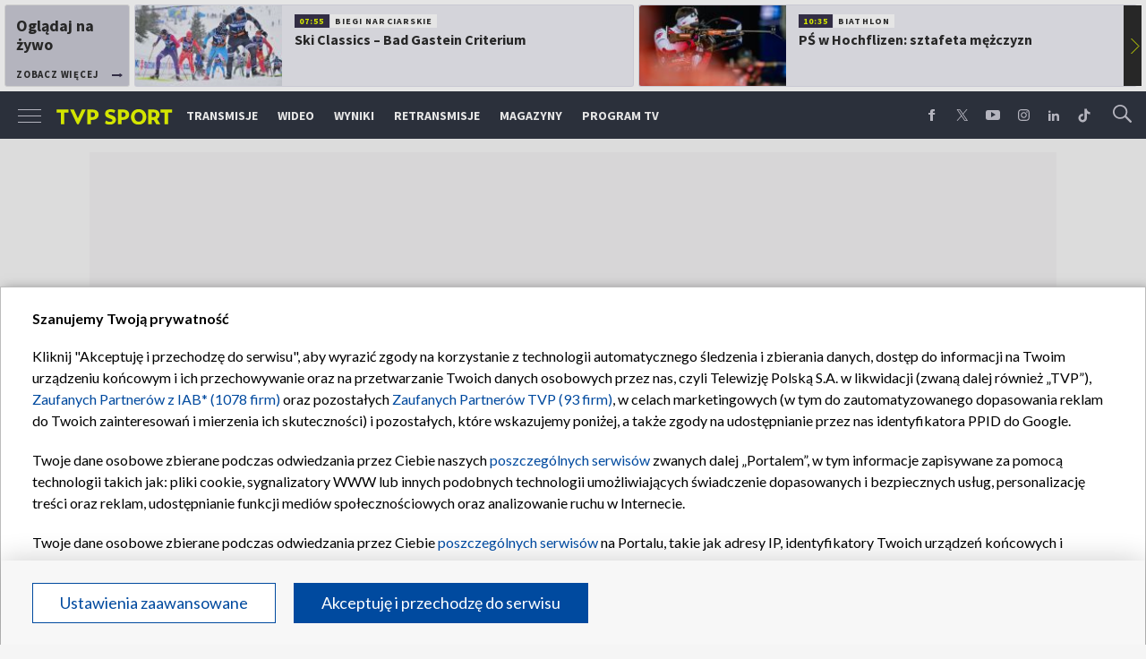

--- FILE ---
content_type: text/html; charset=UTF-8
request_url: https://sport.tvp.pl/65107635/xtb-ksw-77-kiedy-mariusz-pudzianowski-zakonczy-kariere
body_size: 31249
content:

<!DOCTYPE html>
<html lang="pl">
    
    <head>
    <meta charset="utf-8">

<!-- CMP TCF 2.2 OVERLAY -->
        <script
            async
            type="text/javascript"
            applicationid="44"
            lang=""
            src="/files/portale-v4/polityka-prywatnosci/cmp/tcf22/tvp-tcfapi.js?v=05122023"
        ></script>

        <link
            href="/files/portale-v4/polityka-prywatnosci/cmp/tcf22/tvp-tcfapi.css?v=05122023"
            rel="preload"
            as="style"
            onload="this.rel='stylesheet'"
        >
    

    <meta name="robots" content="max-image-preview:large">

<meta name="apple-itunes-app" content="app-id=1194599739">
<meta name="google-play-app" content="app-id=pl.tvp.tvp_sport">
<meta name="viewport" content="width=device-width, initial-scale=1.0">
<meta name="author" content="Telewizja Polska S.A">
<meta property="fb:app_id" content="153877184736044"/>
<meta property="og:site_name" content="sport.tvp.pl">
<meta name="twitter:site" content="@sport_tvppl"/>
<meta name="twitter:creator" content="@sport_tvppl"/>
<link rel="icon" href="//s.tvp.pl/files/sport.tvp.pl/favicon.ico" type="image/x-icon"/>
<link rel="apple-touch-icon" href="//s.tvp.pl/files/sport.tvp.pl/gfx/app-logo.png?v=2">
<link rel="shortcut icon" href="//s.tvp.pl/files/sport.tvp.pl/favicon.ico" type="image/x-icon"/>
<meta name="google-site-verification" content="dOlUy55nRsDzEezg5WWlbcoHXczuq6Xd8qmVbQ-F0ZE" />
<meta name="google-site-verification" content="eiN8V2SRcZGW8j52IKJR79rZaVitwEI0R_2uHWZbzPM" />
<meta name="google-site-verification" content="frXMn7zUdMBMJH8Jx-HaL5b7JsfMTcqJS6M2lguxFfM" />
<meta name="google-site-verification" content="l9aoWazMHGFBsLNjEuzMrRkUHxmZpY-czUquNBww_SY" />
<meta name="facebook-domain-verification" content="hagowykppdti60a79fa6zut9jh3qeo" />

    
        <title>XTB KSW 77. Kiedy Mariusz Pudzianowski zakończy karierę? | TVP SPORT</title>
        <meta name="description" content="Już w sobotę odbędzie się gala XTB KSW 77. W walce wieczoru Mariusz Pudzianowski zmierzy się z Mamedem Chalidowem. Zawodnik z Białej Rawskiej ma już 45-lat i powoli zbliża się do końca sportowej kariery. W filmie dokumentalnym, kt&oacute;ry został opublikowany na platformie Viaplay, &quot;Pudzian&quot; zdradził, kiedy odwiesi rękawice na kołek."/>
        <meta name="keywords" content="sport.tvp.pl, XTB KSW 77, MMA, Mariusz Pudzianowski, Mamed Chalidow"/>
        <meta property="og:title" content="&quot;Pudzian&quot; zdradził, kiedy zakończy karierę. &quot;Jeszcze tyle się pobawię&quot;"/>
        <meta property="og:description" content="Oficjalna strona TVP Sport. Lider oglądalności wśród kanałów sportowych w Polsce. Transmisje online, program TV, wideo, wyniki, relacje z najważniejszych sportowych wydarzeń."/>
        <meta name="twitter:title" content="&quot;Pudzian&quot; zdradził, kiedy zakończy karierę. &quot;Jeszcze tyle się pobawię&quot;"/>
        <meta name="twitter:description" content="Oficjalna strona TVP Sport. Lider oglądalności wśród kanałów sportowych w Polsce. Transmisje online, program TV, wideo, wyniki, relacje z najważniejszych sportowych wydarzeń."/>
    

<meta property="og:type" content="website"/>

        <meta property="og:image" content="https://s3.tvp.pl/images2/3/2/0/uid_320322a746f8ec203fd6cb056a5e64ec1671097587260_width_1280_play_0_pos_0_gs_0_height_720_mariusz-pudzianowski-fot-400mmyoutube-viaplay.jpg"/>
        <meta name="twitter:image" content="https://s3.tvp.pl/images2/3/2/0/uid_320322a746f8ec203fd6cb056a5e64ec1671097587260_width_1280_play_0_pos_0_gs_0_height_720_mariusz-pudzianowski-fot-400mmyoutube-viaplay.jpg"/>
    
<meta property="og:url" content="https://sport.tvp.pl/65107635/xtb-ksw-77-kiedy-mariusz-pudzianowski-zakonczy-kariere"/>
<meta name="twitter:url" content="https://sport.tvp.pl/65107635/xtb-ksw-77-kiedy-mariusz-pudzianowski-zakonczy-kariere"/>

        <meta property="article:published_time" content="2022-12-15T10:22:00+01:00" />
    <meta property="article:modified_time" content="2023-03-21T09:57:53+01:00" />
    <meta property="og:published_at" content="2022-12-15T10:22:00+01:00" />
    <meta property="og:modified_at" content="2023-03-21T09:57:53+01:00" />


    <meta property="product:retailer_part_no" content="65107635">
        <meta property="product:main_category" content="Sporty walki"/>
    <meta property="product:sub_category" content="MMA"/>


<meta name="twitter:card" content="summary_large_image"/>

                <link rel="canonical" href="https://sport.tvp.pl/65107635/xtb-ksw-77-kiedy-mariusz-pudzianowski-zakonczy-kariere" />
    
    <link rel="amphtml" href="https://sport.tvp.pl/65107635/xtb-ksw-77-kiedy-mariusz-pudzianowski-zakonczy-kariere/amp">

<link
    href="https://fonts.googleapis.com/css?family=Source+Sans+Pro:200,300,400,600,700,900&amp;subset=latin-ext"
    rel="preload"
    as="style"
    onload="this.rel='stylesheet'"
>
<link
    href="https://fonts.googleapis.com/css?family=Lato:300,400,700,900&amp;subset=latin-ext"
    rel="preload"
    as="style"
    onload="this.rel='stylesheet'"
>

<link
    href="//style.tvp.pl/files/portale-v4/sport-tvp-pl/app.css?ver=1765449312"
    rel="preload"
    as="style"
    onload="this.rel='stylesheet'"
>








<link
    href="https://unpkg.com/vue-multiselect@2.1.0/dist/vue-multiselect.min.css"
    rel="preload"
    as="style"
    onload="this.rel='stylesheet'"
>


    <script type="text/javascript">
        window.__ad_config_display = {"desktop":{"master":{"id":"GyilCGcCTcWpBgU_bR3XAXRTcleCwH3pabyNFRRD1Yb.f7","sizes":[]},"wallpaper":{"id":"adoceantvppbkqpkdgrz","source":"ad_ocean","sizes":[[1,1]]},"top":{"id":"\/119362745\/DISPLAY\/DISPLAY_TVP_SPORT\/DISPLAY_TVP_SPORT_POZOSTALE\/DISPLAY_TVP_SPORT_POZOSTALE_top","source":"gam","sizes":[[1080,300],[970,250],[750,100],[750,200],[750,300],[950,250],[930,180],[970,200],[970,300],[750,250]]},"slider1":{"id":"\/119362745\/DISPLAY\/DISPLAY_TVP_SPORT\/DISPLAY_TVP_SPORT_POZOSTALE\/DISPLAY_TVP_SPORT_POZOSTALE_slider1","source":"gam","sizes":[[970,250],[750,100],[750,200],[750,300],[950,250],[1080,300],[970,200],[970,300]]},"slider2":{"id":"\/119362745\/DISPLAY\/DISPLAY_TVP_SPORT\/DISPLAY_TVP_SPORT_POZOSTALE\/DISPLAY_TVP_SPORT_POZOSTALE_slider2","source":"gam","sizes":[[970,250],[750,100],[750,200],[750,300],[950,250],[930,180],[970,200],[970,300],[1080,300]]},"slider3":{"id":"\/119362745\/DISPLAY\/DISPLAY_TVP_SPORT\/DISPLAY_TVP_SPORT_POZOSTALE\/DISPLAY_TVP_SPORT_POZOSTALE_slider3","source":"gam","sizes":[[970,250],[750,100],[750,200],[750,300],[950,250],[930,180],[970,200],[970,300],[1080,300]]},"slider4":{"id":"\/119362745\/DISPLAY\/DISPLAY_TVP_SPORT\/DISPLAY_TVP_SPORT_POZOSTALE\/DISPLAY_TVP_SPORT_POZOSTALE_slider3","source":"gam","sizes":[[970,250],[750,200],[750,300],[950,250],[930,180],[970,200],[970,300]]},"branding":null,"brandingtop":{"id":"\/119362745\/DISPLAY\/DISPLAY_TVP_SPORT\/DISPLAY_TVP_SPORT_POZOSTALE\/DISPLAY_TVP_SPORT_POZOSTALE_branding_top","source":"gam","sizes":[[1140,821]]},"brandingbottom":null,"belkaexpand":{"id":"adoceantvpwgomdpdkaw","source":"ad_ocean","sizes":[[970,100],[970,300]]},"interstitial":{"id":"\/119362745\/DISPLAY\/DISPLAY_TVP_SPORT\/DISPLAY_TVP_SPORT_POZOSTALE\/DISPLAY_TVP_SPORT_POZOSTALE_interstitial","source":"gam","sizes":[[1,1],[300,250],[300,600],[970,200],[320,480],[336,280],[1349,607]]},"windowboard":null,"rectangle":{"id":"\/119362745\/DISPLAY\/DISPLAY_TVP_SPORT\/DISPLAY_TVP_SPORT_POZOSTALE\/DISPLAY_TVP_SPORT_POZOSTALE_rectangle","source":"gam","sizes":[[300,250]]},"halfpage":{"id":"\/119362745\/DISPLAY\/DISPLAY_TVP_SPORT\/DISPLAY_TVP_SPORT_POZOSTALE\/DISPLAY_TVP_SPORT_POZOSTALE_halfpage","source":"gam","sizes":[[300,600]]},"gigaboard":null,"stickyad":{"id":"\/119362745\/DISPLAY\/DISPLAY_TVP_SPORT\/DISPLAY_TVP_SPORT_POZOSTALE\/DISPLAY_TVP_SPORT_POZOSTALE_sticky_ad","source":"gam","sizes":[[728,90],[980,90],[990,90],[970,90]]}},"tablet":{"master":{"id":"a_hQZldF55SJNwcqLPYF6IIfc.LfTQOqdL6TQMrdJ5r.j7","sizes":[]},"wallpaper":null,"top":{"id":"\/119362745\/DISPLAY\/DISPLAY_TVP_SPORT\/DISPLAY_TVP_SPORT_POZOSTALE\/DISPLAY_TVP_SPORT_POZOSTALE_top","source":"gam","sizes":[[320,100],[300,250],[320,50],[320,200],[300,250],[300,50],[300,75],[300,100],[320,75]]},"slider1":{"id":"\/119362745\/DISPLAY\/DISPLAY_TVP_SPORT\/DISPLAY_TVP_SPORT_POZOSTALE\/DISPLAY_TVP_SPORT_POZOSTALE_slider1","source":"gam","sizes":[[320,100],[300,250],[320,50],[320,200],[300,250],[300,50],[300,75],[300,100],[320,75]]},"slider2":{"id":"\/119362745\/DISPLAY\/DISPLAY_TVP_SPORT\/DISPLAY_TVP_SPORT_POZOSTALE\/DISPLAY_TVP_SPORT_POZOSTALE_slider2","source":"gam","sizes":[[320,100],[300,250],[320,50],[320,200],[300,250],[300,50],[300,75],[300,100],[320,75]]},"slider3":{"id":"\/119362745\/DISPLAY\/DISPLAY_TVP_SPORT\/DISPLAY_TVP_SPORT_POZOSTALE\/DISPLAY_TVP_SPORT_POZOSTALE_slider3","source":"gam","sizes":[[320,100],[300,250],[320,50],[320,200],[300,250],[300,50],[300,75],[300,100],[320,75]]},"slider4":{"id":"\/119362745\/DISPLAY\/DISPLAY_TVP_SPORT\/DISPLAY_TVP_SPORT_POZOSTALE\/DISPLAY_TVP_SPORT_POZOSTALE_slider3","source":"gam","sizes":[[320,100],[300,250],[320,50],[320,200],[300,250],[300,50],[300,75],[300,100],[320,75]]},"branding":null,"brandingtop":{"id":"\/119362745\/DISPLAY\/DISPLAY_TVP_SPORT\/DISPLAY_TVP_SPORT_POZOSTALE\/DISPLAY_TVP_SPORT_POZOSTALE_branding_top","source":"gam","sizes":[[1140,821]]},"brandingbottom":null,"belkaexpand":{"id":"adoceantvpyljigvoucq","source":"ad_ocean","sizes":[[300,100],[300,600]]},"interstitial":{"id":"adoceantvpllfomiigqv","source":"ad_ocean","sizes":[[1,1],[300,250],[360,664],[360,660]]},"windowboard":null,"rectangle":null,"halfpage":{"id":"\/119362745\/DISPLAY\/DISPLAY_TVP_SPORT\/DISPLAY_TVP_SPORT_POZOSTALE\/DISPLAY_TVP_SPORT_POZOSTALE_halfpage","source":"gam","sizes":[]},"gigaboard":null,"stickyad":{"id":"\/119362745\/DISPLAY\/DISPLAY_TVP_SPORT\/DISPLAY_TVP_SPORT_POZOSTALE\/DISPLAY_TVP_SPORT_POZOSTALE_sticky_ad","source":"gam","sizes":[[320,50],[320,100]]}},"mobile":{"master":{"id":"a_hQZldF55SJNwcqLPYF6IIfc.LfTQOqdL6TQMrdJ5r.j7","sizes":[]},"wallpaper":null,"top":{"id":"\/119362745\/DISPLAY\/DISPLAY_TVP_SPORT\/DISPLAY_TVP_SPORT_POZOSTALE\/DISPLAY_TVP_SPORT_POZOSTALE_top","source":"gam","sizes":[[320,100],[300,250],[320,50],[320,200],[300,250],[300,50],[300,75],[300,100],[320,75]]},"slider1":{"id":"\/119362745\/DISPLAY\/DISPLAY_TVP_SPORT\/DISPLAY_TVP_SPORT_POZOSTALE\/DISPLAY_TVP_SPORT_POZOSTALE_slider1","source":"gam","sizes":[[320,100],[300,250],[320,50],[320,200],[300,250],[300,50],[300,75],[300,100],[320,75]]},"slider2":{"id":"\/119362745\/DISPLAY\/DISPLAY_TVP_SPORT\/DISPLAY_TVP_SPORT_POZOSTALE\/DISPLAY_TVP_SPORT_POZOSTALE_slider2","source":"gam","sizes":[[320,100],[300,250],[320,50],[320,200],[300,250],[300,50],[300,75],[300,100],[320,75]]},"slider3":{"id":"\/119362745\/DISPLAY\/DISPLAY_TVP_SPORT\/DISPLAY_TVP_SPORT_POZOSTALE\/DISPLAY_TVP_SPORT_POZOSTALE_slider3","source":"gam","sizes":[[320,100],[300,250],[320,50],[320,200],[300,250],[300,50],[300,75],[300,100],[320,75]]},"slider4":{"id":"\/119362745\/DISPLAY\/DISPLAY_TVP_SPORT\/DISPLAY_TVP_SPORT_POZOSTALE\/DISPLAY_TVP_SPORT_POZOSTALE_slider3","source":"gam","sizes":[[320,100],[300,250],[320,50],[320,200],[300,250],[300,50],[300,75],[300,100],[320,75]]},"branding":null,"brandingtop":{"id":"\/119362745\/DISPLAY\/DISPLAY_TVP_SPORT\/DISPLAY_TVP_SPORT_POZOSTALE\/DISPLAY_TVP_SPORT_POZOSTALE_branding_top","source":"gam","sizes":[[1140,821]]},"brandingbottom":null,"belkaexpand":{"id":"adoceantvpyljigvoucq","source":"ad_ocean","sizes":[[300,100],[300,600]]},"interstitial":{"id":"adoceantvpllfomiigqv","source":"ad_ocean","sizes":[[1,1],[300,250],[360,664],[360,660]]},"windowboard":null,"rectangle":null,"halfpage":{"id":"\/119362745\/DISPLAY\/DISPLAY_TVP_SPORT\/DISPLAY_TVP_SPORT_POZOSTALE\/DISPLAY_TVP_SPORT_POZOSTALE_halfpage","source":"gam","sizes":[]},"gigaboard":null,"stickyad":{"id":"\/119362745\/DISPLAY\/DISPLAY_TVP_SPORT\/DISPLAY_TVP_SPORT_POZOSTALE\/DISPLAY_TVP_SPORT_POZOSTALE_sticky_ad","source":"gam","sizes":[[320,50],[320,100]]}},"webview":{"master":{"id":"GyilCGcCTcWpBgU_bR3XAXRTcleCwH3pabyNFRRD1Yb.f7","sizes":[]},"wallpaper":{"id":"adoceantvppbkqpkdgrz","source":"ad_ocean","sizes":[[1,1]]},"top":{"id":"\/119362745\/DISPLAY\/DISPLAY_TVP_SPORT\/DISPLAY_TVP_SPORT_POZOSTALE\/DISPLAY_TVP_SPORT_POZOSTALE_top","source":"gam","sizes":[[1080,300],[970,250],[750,100],[750,200],[750,300],[950,250],[930,180],[970,200],[970,300],[750,250]]},"slider1":{"id":"\/119362745\/DISPLAY\/DISPLAY_TVP_SPORT\/DISPLAY_TVP_SPORT_POZOSTALE\/DISPLAY_TVP_SPORT_POZOSTALE_slider1","source":"gam","sizes":[[970,250],[750,100],[750,200],[750,300],[950,250],[1080,300],[970,200],[970,300]]},"slider2":{"id":"\/119362745\/DISPLAY\/DISPLAY_TVP_SPORT\/DISPLAY_TVP_SPORT_POZOSTALE\/DISPLAY_TVP_SPORT_POZOSTALE_slider2","source":"gam","sizes":[[970,250],[750,100],[750,200],[750,300],[950,250],[930,180],[970,200],[970,300],[1080,300]]},"slider3":{"id":"\/119362745\/DISPLAY\/DISPLAY_TVP_SPORT\/DISPLAY_TVP_SPORT_POZOSTALE\/DISPLAY_TVP_SPORT_POZOSTALE_slider3","source":"gam","sizes":[[970,250],[750,100],[750,200],[750,300],[950,250],[930,180],[970,200],[970,300],[1080,300]]},"slider4":{"id":"\/119362745\/DISPLAY\/DISPLAY_TVP_SPORT\/DISPLAY_TVP_SPORT_POZOSTALE\/DISPLAY_TVP_SPORT_POZOSTALE_slider3","source":"gam","sizes":[[970,250],[750,200],[750,300],[950,250],[930,180],[970,200],[970,300]]},"branding":null,"brandingtop":{"id":"\/119362745\/DISPLAY\/DISPLAY_TVP_SPORT\/DISPLAY_TVP_SPORT_POZOSTALE\/DISPLAY_TVP_SPORT_POZOSTALE_branding_top","source":"gam","sizes":[[1140,821]]},"brandingbottom":null,"belkaexpand":{"id":"adoceantvpwgomdpdkaw","source":"ad_ocean","sizes":[[970,100],[970,300]]},"interstitial":{"id":"\/119362745\/DISPLAY\/DISPLAY_TVP_SPORT\/DISPLAY_TVP_SPORT_POZOSTALE\/DISPLAY_TVP_SPORT_POZOSTALE_interstitial","source":"gam","sizes":[[1,1],[300,250],[300,600],[970,200],[320,480],[336,280],[1349,607]]},"windowboard":null,"rectangle":{"id":"\/119362745\/DISPLAY\/DISPLAY_TVP_SPORT\/DISPLAY_TVP_SPORT_POZOSTALE\/DISPLAY_TVP_SPORT_POZOSTALE_rectangle","source":"gam","sizes":[[300,250]]},"halfpage":{"id":"\/119362745\/DISPLAY\/DISPLAY_TVP_SPORT\/DISPLAY_TVP_SPORT_POZOSTALE\/DISPLAY_TVP_SPORT_POZOSTALE_halfpage","source":"gam","sizes":[[300,600]]},"gigaboard":null,"stickyad":{"id":"\/119362745\/DISPLAY\/DISPLAY_TVP_SPORT\/DISPLAY_TVP_SPORT_POZOSTALE\/DISPLAY_TVP_SPORT_POZOSTALE_sticky_ad","source":"gam","sizes":[[728,90],[980,90],[990,90],[970,90]]}}};
    </script>




    
        
        <script>
            window.__metaData = {
                "title": "XTB KSW 77. Kiedy Mariusz Pudzianowski zako\u0144czy karier\u0119? | TVP SPORT",
                "description": "Ju\u017c w sobot\u0119 odb\u0119dzie si\u0119 gala XTB KSW 77. W walce wieczoru Mariusz Pudzianowski zmierzy si\u0119 z Mamedem Chalidowem. Zawodnik z Bia\u0142ej Rawskiej ma ju\u017c 45-lat i powoli zbli\u017ca si\u0119 do ko\u0144ca sportowej kariery. W filmie dokumentalnym, kt&oacute;ry zosta\u0142 opublikowany na platformie Viaplay, &quot;Pudzian&quot; zdradzi\u0142, kiedy odwiesi r\u0119kawice na ko\u0142ek.",
                "keywords" : "sport.tvp.pl, XTB KSW 77, MMA, Mariusz Pudzianowski, Mamed Chalidow"            };
        </script>
    
    

<script>
    window.__staticPrefixStyle = "//style.tvp.pl/files/portale-v4/sport-tvp-pl";
</script>

<script src="https://imasdk.googleapis.com/js/sdkloader/gpt_proxy.js"></script>
<script async src="https://securepubads.g.doubleclick.net/tag/js/gpt.js"></script>
<script type="text/javascript">
    window.googletag = window.googletag || { cmd: [] };
</script>

<script async src="https://fundingchoicesmessages.google.com/i/pub-3844631381653775?ers=1" nonce="kjc2Dpp6dge3pJlhzVW3ow"></script>
<script nonce="kjc2Dpp6dge3pJlhzVW3ow">
    (function() {function signalGooglefcPresent() {if (!window.frames['googlefcPresent']) {if (document.body) {const iframe = document.createElement('iframe'); iframe.style = 'width: 0; height: 0; border: none; z-index: -1000; left: -1000px; top: -1000px;'; iframe.style.display = 'none'; iframe.name = 'googlefcPresent'; document.body.appendChild(iframe);}
    else {setTimeout(signalGooglefcPresent, 0);}}}signalGooglefcPresent();})();
</script>

<link rel="manifest" href="/templates/xhtml/sport-2.tvp.pl/static/manifest/manifest.json">
<script async id="ebx" src="//applets.ebxcdn.com/ebx.js"></script>

<script>
    function onSyneriseLoad() {
        SR.init({
            "trackerKey": "979c53a3-e375-4603-8f5a-682509f1d38c"
        });
    }

    (function(s,y,n,e,r,i,se){s['SyneriseObjectNamespace']=r;s[r]=s[r]||[],
     s[r]._t=1*new Date(),s[r]._i=0,s[r]._l=i;var z=y.createElement(n),
     se=y.getElementsByTagName(n)[0];z.async=1;z.src=e;se.parentNode.insertBefore(z,se);
     z.onload=z.onreadystatechange=function(){var rdy=z.readyState;
     if(!rdy||/complete|loaded/.test(z.readyState)){s[i]();z.onload = null;
     z.onreadystatechange=null;}};})(window,document,'script',
     '//web.geb.snrbox.com/synerise-javascript-sdk.min.js','SR', 'onSyneriseLoad');
</script>

    <!-- Google Tag Manager -->
    <script>(function(w,d,s,l,i){w[l]=w[l]||[];w[l].push({'gtm.start':
    new Date().getTime(),event:'gtm.js'});var f=d.getElementsByTagName(s)[0],
    j=d.createElement(s),dl=l!='dataLayer'?'&l='+l:'';j.async=true;j.src=
    '//www.googletagmanager.com/gtm.js?id='+i+dl;f.parentNode.insertBefore(j,f);
    })(window,document,'script','dataLayer','GTM-N34CWZ6');</script>
    <!-- End Google Tag Manager -->  

    <script type="application/ld+json">
    {
        "@context": "http://schema.org",
        "@type": "NewsArticle",
        "url": "https://sport.tvp.pl/65107635/xtb-ksw-77-kiedy-mariusz-pudzianowski-zakonczy-kariere",
        "publisher": {
    "@type": "Organization",
    "name": "TVP Sport",
    "logo": {
        "@type": "ImageObject",
        "url": "https://s.tvp.pl/files/portale-v4/sport-tvp-pl/images/tvpsport_logo.png",
        "width": "300",
        "height": "300"
    }
},
        "headline": "XTB KSW 77. \"Pudzian\" zdradzi\u0142, kiedy zako\u0144czy karier\u0119. \"Jeszcze tyle si\u0119 pobawi\u0119\"",
        "mainEntityOfPage": {
            "@type": "WebPage",
            "@id": "https://sport.tvp.pl/65107635/xtb-ksw-77-kiedy-mariusz-pudzianowski-zakonczy-kariere" 
          },
          
                    "articleBody": "<p>Ju\u017c w sobot\u0119 odb\u0119dzie si\u0119 gala XTB KSW 77. W walce wieczoru Mariusz Pudzianowski zmierzy si\u0119 z Mamedem Chalidowem. Zawodnik z Bia\u0142ej Rawskiej ma ju\u017c 45-lat i powoli zbli\u017ca si\u0119 do ko\u0144ca sportowej kariery. W filmie dokumentalnym, kt\u00f3ry zosta\u0142 opublikowany na platformie Viaplay, \"Pudzian\" zdradzi\u0142, kiedy odwiesi r\u0119kawice na ko\u0142ek.<\/p>",
                
                    "image": ["https://s3.tvp.pl/images2/3/2/0/uid_320322a746f8ec203fd6cb056a5e64ec1671097587260_width_1280_play_0_pos_0_gs_0_height_720_mariusz-pudzianowski-fot-400mmyoutube-viaplay.jpg"],
                
       "author":                     
                {
    "@type": "Person",
    "name": "Maciej \u0141awrynowicz"}            
                
,
        "datePublished": "2022-12-15T10:22:00+01:00",
        "dateModified": "2023-03-21T09:57:53+01:00"    }
</script>
    
    <script type="application/ld+json">
    {
        "@context": "http://schema.org",
        "@type": "BreadcrumbList", 
        "itemListElement": 
[
            {
            "@type": "ListItem",
            "position": 1,
            "item": {
                "@id": "https://sport.tvp.pl/",
                "name": "Sport"            }
        }
        ,            {
            "@type": "ListItem",
            "position": 2,
            "item": {
                "@id": "https://sport.tvp.pl/41691990/sporty-walki",
                "name": "Sporty walki"            }
        }
        ,            {
            "@type": "ListItem",
            "position": 3,
            "item": {
                "@id": "https://sport.tvp.pl/60156264/mma",
                "name": "MMA"            }
        }
        ,            {
            "@type": "ListItem",
            "position": 4,
            "item": {
                "@id": "https://sport.tvp.pl/65107635/xtb-ksw-77-kiedy-mariusz-pudzianowski-zakonczy-kariere",
                "name": "XTB KSW 77. \"Pudzian\" zdradzi\u0142, kiedy zako\u0144czy karier\u0119. \"Jeszcze tyle si\u0119 pobawi\u0119\""            }
        }
            ]    }
</script></head>

<body>
        <!-- Google Tag Manager (noscript) -->
    <noscript><iframe src="https://www.googletagmanager.com/ns.html?id=GTM-N34CWZ6"
    height="0" width="0" style="display:none;visibility:hidden"></iframe></noscript>
    <!-- End Google Tag Manager (noscript) -->

    <div id="belkaexpand" class="belkaexpand slot-expandable-top header-publicity"></div>
   <!-- <div class="mobile-board-top"></div> -->

    <section id="navbar" class="navbar-news">
        <nav-top-slider></nav-top-slider>
        <navigation></navigation>
    </section>

    <section id="wallpaper" class="wallpaper screening screening-sg screening-top screening-beam-sg"></section>

    <div class="top_wrapper top_wrapper--desktop ad_slot"><div id="top" class="top ad_wrapper"></div></div>

    <section id="screening__wrap" class="screening__wrapper">

        <section id="app">
            <news-main></news-main>
        </section>

        <section id="footer">
            <footer-main></footer-main>
        </section>

    </section>

<script>
                window.__brandingType = null;
        
    </script>

<script>
    window.__specialEvent = "";
</script>

<script>
    window.__newsData = {
    "id" : 65107635,
    "title" : "XTB KSW 77. \"Pudzian\" zdradzi\u0142, kiedy zako\u0144czy karier\u0119. \"Jeszcze tyle si\u0119 pobawi\u0119\"",
    "lead" : null,
    "branding_type": null,

        
    "publication_start" : 1671093600000,
    "publication_start_tz" : "2022-12-15T09:40:00+01:00",
    "release_date" : 1671096120000,
    "release_date_tz" : "2022-12-15T10:22:00+01:00",
    "timelinedate" : null,
    "modify_date" : 1679389073000,
    "modify_date_tz" : "2023-03-21T09:57:53+01:00",

    "playable" : false,
    "vortal_id" : 432775,

    "text_paragraph_head" : "<p>Ju\u017c w sobot\u0119 odb\u0119dzie si\u0119 gala XTB KSW 77. W walce wieczoru Mariusz Pudzianowski zmierzy si\u0119 z Mamedem Chalidowem. Zawodnik z Bia\u0142ej Rawskiej ma ju\u017c 45-lat i powoli zbli\u017ca si\u0119 do ko\u0144ca sportowej kariery. W filmie dokumentalnym, kt\u00f3ry zosta\u0142 opublikowany na platformie Viaplay, \"Pudzian\" zdradzi\u0142, kiedy odwiesi r\u0119kawice na ko\u0142ek.<\/p>",
    "text_paragraph_lead" : null,
    "text_paragraph_subtitle" : null,
    "signature" : "Maciej \u0141awrynowicz",

    "breadcrumbs" :     
        [
                                            {
                    "title":"Sporty walki",
                    "url":"\/41691990\/sporty-walki"                }
                ,                                            {
                    "title":"MMA",
                    "url":"\/60156264\/mma"                }
                                    ]
    
    ,

    "point_of_origin" : "TVPSPORT.PL",
    "gemius_megapanel" : "B8OVTaM2yaQ3dNH2sySrDcQ531Lyv6O3fcg5CYNVxnH.U7",
    "gemius_traffic" : "1v2aqCuD40Z7JLZ7QQBf9tUo.s014wcBXGDm58f03xX.n7",

        "image":     
        [
                                            {"title":"Mariusz Pudzianowski (fot. 400mm\/YouTube Viaplay)","alt":"Mariusz Pudzianowski (fot. 400mm\/YouTube Viaplay)","publication_start":1671096060000,"file_name":"320322a746f8ec203fd6cb056a5e64ec1671097587260.jpg","url":"https:\/\/s3.tvp.pl\/images2\/3\/2\/0\/uid_320322a746f8ec203fd6cb056a5e64ec1671097587260_width_{width}_play_0_pos_0_gs_0_height_{height}_mariusz-pudzianowski-fot-400mmyoutube-viaplay.jpg","point_of_origin":null,"text_paragraph_sign":null,"width":1600,"height":901}
                                    ]
    
    ,

                                "video": {

"items": null
},
        
    
    "image_gallery": null
,

    "tags":     
        [
                            {
                    "title": "XTB KSW 77",
                    "url": "\/tag?tag=xtb+ksw+77"                }
                ,                            {
                    "title": "MMA",
                    "url": "\/tag?tag=mma"                }
                ,                            {
                    "title": "Mariusz Pudzianowski",
                    "url": "\/tag?tag=mariusz+pudzianowski"                }
                ,                            {
                    "title": "Mamed Chalidow",
                    "url": "\/tag?tag=mamed+chalidow"                }
                                    ]
    
    ,
    
    "text_paragraph_standard" : 

    
        [
                    {
            "_id": 65108076,
            "supertitle": null,
            "text": "<b><a href=\"https:\/\/sport.tvp.pl\/65045374\/xtb-ksw-77-pudzianowski-vs-chalidow-co-powiedzial-przed-gala-daniel-rutkowski\" rel=\"noopener noreferrer\" target=\"_blank\"><strong>Daniel Rutkowski przed XTB KSW 77: Popek niczego sob\u0105 nie reprezentuje<\/strong><\/a>",
                        "text_paragraph_subtitle": null,

                        "image": null
,

                        "citation": 

        null
    
,

            "image_gallery": null
,

                        "image_gallery_links": null
,

                        "video": {
                                    
                        
"items": 
null
,
                    
                                },
            "video_links": {
    "items": 
        null
        }
,

                        "news_links": null
,

            "survey": null
,
            "poll": null
            }

            ,                    {
            "_id": 65107908,
            "supertitle": null,
            "text": "<p>\u2013 <em>Nie zastanawiam si\u0119, co b\u0119dzie, gdy sko\u0144cz\u0119 z zawodowym sportem. Mam takie za\u0142o\u017cenie, \u017ce pobawi\u0119 si\u0119 jeszcze rok, ewentualnie p\u00f3\u0142tora roku i zostawiam to wszystko. Niech m\u0142odsi si\u0119 bawi\u0105. Ja co chcia\u0142em, to osi\u0105gn\u0105\u0142em <\/em>\u2013 stwierdzi\u0142 zawodnik z Bia\u0142ej Rawskiej, b\u0119d\u0105cy legend\u0105 polskiego sportu. Najpierw jako strongman, a od ponad dekady jako przedstawiciel sport\u00f3w walki.<\/p><p>Ostatnie dni pe\u0142ne s\u0105 aktywno\u015bci medialnych \"Pudziana\". W \u015brod\u0119 w Warszawie odby\u0142a si\u0119 konferencja prasowa poprzedzaj\u0105ca sobotnia gal\u0119. Obok bohater\u00f3w walki wieczoru swoj\u0105 obecno\u015bci\u0105 zaszczyci\u0142 mi\u0119dzy innymi <strong>Daniel Rutkowski<\/strong>, kt\u00f3ry zmierzy si\u0119 z <strong>Lomem-Alim Eskijewem<\/strong> oraz <strong>Patryk Kaczmarczyk, <\/strong>kt\u00f3ry stanie naprzeciw Pascala Hintzena.<\/p><p>Dzie\u0144 wcze\u015bniej opublikowano oficjalny trailer promuj\u0105cy starcie Pudzianowskiego z Chalidowem. \u2013 <em>Kiedy ta klatka si\u0119 zamknie wchodzimy jak na aren\u0119 rzymsk\u0105 i kto\u015b mo\u017ce stamt\u0105d nie wyj\u015b\u0107<\/em> \u2013 tak brzmi has\u0142o, kt\u00f3re wyg\u0142osi\u0142 w filmie promocyjnym \"Pudzian\". W\u0142a\u015bnie tego dotyczy\u0142o jedno z pierwszych pyta\u0144. Jego autor zapyta\u0142 Chalidowa, jak odniesie si\u0119 do s\u0142\u00f3w swojego oponenta, kt\u00f3ry \u2013 wed\u0142ug interpretacji dziennikarza \u2013 stwierdzi\u0142, \u017ce Czeczen mo\u017ce nie wr\u00f3ci\u0107 ju\u017c po walce do \u017cony i dzieci.<\/p><p>\u2013<em> Znowu wyrwane z kontekstu i kto\u015b powinien dosta\u0107 li\u015bcia<\/em> \u2013 wypali\u0142 by\u0142y strongman. \u2013 <em>To by\u0142o wyrwane z kontekstu i teraz ju\u017c wiem, o co chodzi. Jeste\u015bmy \u015bwiadomymi zawodnikami i wiemy, \u017ce mo\u017cemy nie wyj\u015b\u0107 o w\u0142asnych si\u0142ach. Mog\u0105 nas wynie\u015b\u0107 na noszach. Ka\u017cdy \u015bwiadomy zawodnik wie, \u017ce chwila nieuwagi i mog\u0105 nas wynie\u015b\u0107. Mnie i ka\u017cdego innego zawodnika. O to chodzi. Tam zosta\u0142o to uj\u0119te tak, jakby\u015bmy mieli si\u0119 pozabija\u0107 <\/em>\u2013 wyja\u015bni\u0142.<\/p><p>Na platformie Viaplay opublikowano drugi odcinek serialu dokumentalnego pt. \"Tytani KSW\". Tym razem ukazano codzienne \u017cycie Pudzianowskiego, kt\u00f3ry opr\u00f3cz kariery sportowej jest skutecznym przedsi\u0119biorc\u0105. \"Pudzian\" zdradzi\u0142, kiedy odwiesi r\u0119kawice na ko\u0142ek i definitywnie zako\u0144czy swoj\u0105 przygod\u0119 z zawodowym sportem.<\/p><p><br><\/p>",
                        "text_paragraph_subtitle": null,

                        "image": null
,

                        "citation": 

        null
    
,

            "image_gallery": null
,

                        "image_gallery_links": null
,

                        "video": {
                                    
                        
"items": 
null
,
                    
                                },
            "video_links": {
    "items": 
        null
        }
,

                        "news_links":     
        [
                            
    
        {
        "_id" : 65067962,
        "title" : "Mamed powalczy z \"Pudzianem\"! Kiedy gala XTB KSW 77?",
        "url" : "\/65067962\/xtb-ksw-77-chalidow-pudzianowski-karta-walk-kiedy-i-o-ktorej-gala-gdzie-godzina-data",
        "lead" : null,
        "branding_type": null,

        "image": 
                    
                                {"title":"Mariusz Pudzianowski vs Mamed Chalidow na XTB KSW 77 (fot. Getty)","alt":"Mariusz Pudzianowski kontra Mamed Chalidow na KSW 77","publication_start":1670941200000,"file_name":"851ae5c8d4104b9eba971c6d40a0c1ba.jpg","url":"https:\/\/s8.tvp.pl\/images2\/8\/5\/1\/uid_851ae5c8d4104b9eba971c6d40a0c1ba_width_{width}_play_0_pos_0_gs_0_height_{height}_mariusz-pudzianowski-vs-mamed-chalidow-na-xtb-ksw-77-fot-getty.jpg","point_of_origin":null,"text_paragraph_sign":null,"width":1600,"height":901}
            
                    ,

        "video": null,

        "breadcrumbs" :     
        [
                                            {
                    "title":"Sporty walki",
                    "url":"\/41691990\/sporty-walki"                }
                ,                                            {
                    "title":"MMA",
                    "url":"\/60156264\/mma"                }
                                    ]
    
    ,

        "playable" : false,
        "vortal_id" : 432775,
        "connected_transmissions": {
        "main": 
        null
    
    ,        "camera_180": 
        null
    
    ,        "camera_stadium": 
        null
    
    ,        "alternative_commentary": 
        null
    
    ,        "hawk_eye": 
        null
    
    ,        "camera_coach": 
        null
    
    ,        "camera_commentators": 
        null
    
    ,        "additional": 
        null
    
    }    }
    
                                        ]
    
    ,

            "survey": null
,
            "poll": null
            }

            ,                    {
            "_id": 65108125,
            "supertitle": null,
            "text": "<center><blockquote class=\"twitter-tweet\"><p lang=\"pl\" dir=\"ltr\">Mariusz Pudzianowski m\u00f3wi, kiedy zako\u0144czy karier\u0119. &quot;Takie za\u0142o\u017cenie mam. Tyle jeszcze si\u0119 pobawi\u0119&quot;<br><br>Tytani KSW - drugi odcinek wyj\u0105tkowego dokumentu ju\u017c dost\u0119pny! Poznaj sekrety Pudziana i Mameda. <a href=\"https:\/\/t.co\/6ty4bE2Co9\">https:\/\/t.co\/6ty4bE2Co9<\/a> <a href=\"https:\/\/t.co\/6VSVfUbTX9\">pic.twitter.com\/6VSVfUbTX9<\/a><\/p>&mdash; Viaplay Sport Polska (@viaplaysportpl) <a href=\"https:\/\/twitter.com\/viaplaysportpl\/status\/1603303345875288064?ref_src=twsrc%5Etfw\">December 15, 2022<\/a><\/blockquote> <script async src=\"https:\/\/platform.twitter.com\/widgets.js\" charset=\"utf-8\"><\/script>",
                        "text_paragraph_subtitle": null,

                        "image": null
,

                        "citation": 

        null
    
,

            "image_gallery": null
,

                        "image_gallery_links": null
,

                        "video": {
                                    
                        
"items": 
null
,
                    
                                },
            "video_links": {
    "items": 
        null
        }
,

                        "news_links": null
,

            "survey": null
,
            "poll": null
            }

            ,                    {
            "_id": 65108108,
            "supertitle": null,
            "text": "<h2><strong>Karta walk XTB KSW 77<\/strong><\/h2><p><strong>Walka wieczoru<\/strong><\/p><p>120,2 kg\/265 lb: Mamed Khalidov (35-8-2, 15 KO, 16 Sub) vs Mariusz Pudzianowski (17-7, 12 KO)<\/p><p><strong>Walka o pas wagi koguciej<\/strong><\/p><p>61,2 kg\/135 lb: Sebastian Przybysz (10-2, 4 KO, 3 Sub) vs Jakub Wik\u0142acz (13-3, 9 Sub)<\/p><p><strong>Walka o pas wagi p\u00f3\u0142ci\u0119\u017ckiej&nbsp;<\/strong><\/p><p>93 kg\/205 lb: Ibragim Czu\u017cygajew (16-5, 8 KO, 2 Sub) vs Ivan Erslan (12-1 1NC, 8 KO, 1 Sub)<\/p><p><strong>Karta g\u0142\u00f3wna<\/strong><\/p><p>65,8 kg\/145 lb: Daniel Rutkowski (14-3 1NC, 7 KO, 1 Sub) vs Lom-Ali Eskijew (20-5 1NC, 9 KO, 3 Sub)<\/p><p>77,1 kg\/170 lb: Andrzej Grzebyk (18-6, 11 KO, 3 Sub) vs Emil Meek (10-6 1NC, 8 KO, 1 Sub)<\/p><p>93 kg\/205 lb: Bohdan Gnidko (8-0, 5 KO, 3 Sub) vs Madalin Pirvulescu (5-0, 5 KO)<\/p><p>65,8 kg\/145 lb: Patryk Kaczmarczyk (8-2, 2 KO, 2 Sub) vs Pascal Hintzen (8-1, 6 Sub)<\/p><p>65,8 kg\/145 lb: Micha\u0142 Domin (4-3, 2 KO, 1 Sub) vs Patryk Likus (2-1, 1 KO)<\/p><p>70,3 kg\/155 lb: Yann Liasse (8-1 1NC, 1 KO, 5 Sub) vs Adrian Gralak (5-0 1NC, 2 KO, 1 Sub)<\/p><p>61,2 kg\/135 kg: Shamad Erzanukaev (1-0) vs Carl McNally (2-0, 2 Sub)<\/p><p>61,2 kg\/135 lb: Wiktoria Czy\u017cewska (1-0, 1 KO) vs Oleksandra Karasiewa (2-0, 2 KO)<\/p>",
                        "text_paragraph_subtitle": null,

                        "image": null
,

                        "citation": 

        null
    
,

            "image_gallery": null
,

                        "image_gallery_links": null
,

                        "video": {
                                    
                        
"items": 
null
,
                    
                                },
            "video_links": {
    "items": 
        null
        }
,

                        "news_links": null
,

            "survey": null
,
            "poll": null
            }

                            ]
    
    ,
    
        "news_links": null
,
    
    "attachements": 


null,
    "author": 
    null
    ,
    "connected_transmissions": {
        "main": 
        null
    
    ,        "camera_180": 
        null
    
    ,        "camera_stadium": 
        null
    
    ,        "alternative_commentary": 
        null
    
    ,        "hawk_eye": 
        null
    
    ,        "camera_coach": 
        null
    
    ,        "camera_commentators": 
        null
    
    ,        "additional": 
        null
    
    }};
</script>


<script>
    window.__pageSettings = {
        "portal_id": "432775",
        "type": "news",
        "id": 65107635,
        "top_broadcasts_id": 40537342,
        "mode": null    };
</script>

<script>
    window.__newsSidebarData = 


    
                    
                


[
    {
        "_id": null,
        "image": null,
        "params": {"type":"block-latest","title":"Polecane","urlShowMoreTitle":null,"urlShowMore":null,"source":"synerise-ai"},
        "items": null,
        "items_total_count": 0,
        "items_per_page": 0,
        "items_page": 0
    }
                                                    
                    
    ]            
                
;
</script>

<script>
    window.__newsBackgroundImage = 

    
    
                {"title":"img: t\u0142o trans.(deafult)","alt":"img: t\u0142o trans.(deafult)","publication_start":null,"file_name":"8a912fcfb95ce5a6765b640b7f2b24411550164026660.jpg","url":"https:\/\/s8.tvp.pl\/images2\/8\/a\/9\/uid_8a912fcfb95ce5a6765b640b7f2b24411550164026660_width_{width}_play_0_pos_0_gs_0_height_{height}_img-tlo-transdeafult.jpg","point_of_origin":null,"text_paragraph_sign":null,"width":1920,"height":200}
    
    ;</script>


<script>
    window.__transmissionData = 


{
"epg_item": 
        null
    
};</script>


            




<script>
    window.__moreData = [];
</script>

<script>
    window.__moreData[0] = {
        "title": "Zobacz te\u017c",
        "type": "list",
        "params": {"urlShowMoreTitle":null,"urlShowMore":null},
        
    
        


"items": 
    [
        
                                        
                    
{
"_id" : 90543821,
"type": "news",
"title" : "Cezary Oleksiejczuk wygra\u0142 w debiucie w UFC. Triumf okupiony urazem",
"url" : "\/90543821\/cezary-oleksiejczuk-udanie-zadebiutowal-w-ufc-cezar-almeida-wypunktowany",
"lead" : "<p>Na ostatniej gali UFC w 2025 roku Cezary Oleksiejczuk pokona\u0142 na pe\u0142nym dystansie Cezara Almeid\u0119. Dla Polaka to udany debiut w najlepszej organizacji MMA na \u015bwiecie.<\/p>",
"branding_type": null,

"image": 
    
                {"title":"Cezary Oleksiejczuk swoj\u0105 przygod\u0119 w UFC rozpocz\u0105\u0142 od zwyci\u0119stwa (fot. Getty)","alt":"Cezary Oleksiejczuk swoj\u0105 przygod\u0119 w UFC rozpocz\u0105\u0142 od zwyci\u0119stwa (fot. Getty)","publication_start":null,"file_name":"cc0e5bc8bfc64ff3928eb4c11ba520a0.jpg","url":"https:\/\/s3.tvp.pl\/images2\/c\/c\/0\/uid_cc0e5bc8bfc64ff3928eb4c11ba520a0_width_{width}_play_0_pos_0_gs_0_height_{height}_cezary-oleksiejczuk-swoja-przygode-w-ufc-rozpoczal-od-zwyciestwa-fot-getty.jpg","point_of_origin":null,"text_paragraph_sign":null,"width":1600,"height":899}
    
    ,
"image_sg": 
        null
    
,
"publication_start" : 1765694580000,
"release_date" : 1765691100000,
"release_date_tz" : "2025-12-14T06:45:00+01:00",
"timelinedate" : null,

"video": null,
"playable" : false,

"breadcrumbs" :     
        [
                                            {
                    "title":"Sporty walki",
                    "url":"\/41691990\/sporty-walki"                }
                ,                                            {
                    "title":"MMA",
                    "url":"\/60156264\/mma"                }
                                    ]
    
    ,

"author": 
null
,

"vortal_id" : 432775,
"label" : 

null
,
"epg_item": 
        null
    
,
"enet_config": 
        null
    
,
"connected_transmissions": {
        "main": 
        null
    
    ,        "camera_180": 
        null
    
    ,        "camera_stadium": 
        null
    
    ,        "alternative_commentary": 
        null
    
    ,        "hawk_eye": 
        null
    
    ,        "camera_coach": 
        null
    
    ,        "camera_commentators": 
        null
    
    ,        "additional": 
        null
    
    }}                
                            
            
            ,        
                                        
                    
{
"_id" : 90421233,
"type": "news",
"title" : "B\u0142achowicz by\u0142 w opa\u0142ach. Niecodzienna punktacja w walce",
"url" : "\/90421233\/jan-blachowicz-byl-w-opalach-niecodzienna-punktacja-w-walce-polaka",
"lead" : "<p>To w ostatnim czasie sta\u0142o si\u0119 norm\u0105 \u2013 Jan B\u0142achowicz stoczy\u0142 kolejny bardzo wyr\u00f3wnany pojedynek, po kt\u00f3rym nie m\u00f3g\u0142 cieszy\u0107 si\u0119 ze zwyci\u0119stwa. Na gali UFC 323 w Las Vegas Polak po 15 minutach zremisowa\u0142 wi\u0119kszo\u015bciow\u0105 decyzj\u0105 s\u0119dzi\u00f3w z Bogdanem Guskovem. O niecodziennej punktacji przes\u0105dzi\u0142a g\u0142\u00f3wnie druga runda, w kt\u00f3rej \"Cieszy\u0144ski Ksi\u0105\u017c\u0119\" by\u0142 w nie lada opa\u0142ach.<\/p>",
"branding_type": null,

"image": 
    
                {"title":"Jan B\u0142achowicz ma za sob\u0105 kolejn\u0105 zaci\u0119t\u0105 walk\u0119 \u2013 niestety, zn\u00f3w bez zwyci\u0119stwa (fot. Getty)","alt":"Jan B\u0142achowicz ma za sob\u0105 kolejn\u0105 zaci\u0119t\u0105 walk\u0119 \u2013 niestety, zn\u00f3w bez zwyci\u0119stwa (fot. Getty)","publication_start":null,"file_name":"3254c5eb10034889afa29e37a257b9cd.jpg","url":"https:\/\/s3.tvp.pl\/images2\/3\/2\/5\/uid_3254c5eb10034889afa29e37a257b9cd_width_{width}_play_0_pos_0_gs_0_height_{height}_jan-blachowicz-ma-za-soba-kolejna-zacieta-walke-niestety-znow-bez-zwyciestwa-fot-getty.jpg","point_of_origin":null,"text_paragraph_sign":null,"width":1600,"height":899}
    
    ,
"image_sg": 
        null
    
,
"publication_start" : 1765082880000,
"release_date" : 1765078500000,
"release_date_tz" : "2025-12-07T04:35:00+01:00",
"timelinedate" : null,

"video": null,
"playable" : false,

"breadcrumbs" :     
        [
                                            {
                    "title":"Sporty walki",
                    "url":"\/41691990\/sporty-walki"                }
                ,                                            {
                    "title":"MMA",
                    "url":"\/60156264\/mma"                }
                                    ]
    
    ,

"author": 
null
,

"vortal_id" : 432775,
"label" : 

null
,
"epg_item": 
        null
    
,
"enet_config": 
        null
    
,
"connected_transmissions": {
        "main": 
        null
    
    ,        "camera_180": 
        null
    
    ,        "camera_stadium": 
        null
    
    ,        "alternative_commentary": 
        null
    
    ,        "hawk_eye": 
        null
    
    ,        "camera_coach": 
        null
    
    ,        "camera_commentators": 
        null
    
    ,        "additional": 
        null
    
    }}                
                            
            
            ,        
                                        
                    
{
"_id" : 90417500,
"type": "news",
"title" : "Kosmiczny debiut Polaka w UFC! Kandydat do rundy roku [WIDEO]",
"url" : "\/90417500\/iwo-baraniewski-efektownie-znokautowal-ibo-aslana-w-debiucie-w-ufc-wideo",
"lead" : "<p>Iwo Baraniewski w spektakularnym stylu zadebiutowa\u0142 w UFC. Zawodnik Aligatores Fight Club po szalonych 89 sekundach znokautowa\u0142 Ibo Aslana. Starcie wprawi\u0142o w eufori\u0119 nie tylko polskich, ale r\u00f3wnie\u017c zagranicznych fan\u00f3w, ekspert\u00f3w i zawodnik\u00f3w.<\/p>",
"branding_type": null,

"image": 
    
                {"title":"Iwo Baraniewski (P) zameldowa\u0142 si\u0119 w UFC w wielkim stylu (fot. Getty)","alt":"Iwo Baraniewski (P) zameldowa\u0142 si\u0119 w UFC w wielkim stylu (fot. Getty)","publication_start":null,"file_name":"7f3386d4e05f45f0aa00ed962ff1aaba.jpg","url":"https:\/\/s7.tvp.pl\/images2\/7\/f\/3\/uid_7f3386d4e05f45f0aa00ed962ff1aaba_width_{width}_play_0_pos_0_gs_0_height_{height}_iwo-baraniewski-p-zameldowal-sie-w-ufc-w-wielkim-stylu-fot-getty.jpg","point_of_origin":null,"text_paragraph_sign":null,"width":1600,"height":899}
    
    ,
"image_sg": 
        null
    
,
"publication_start" : 1765074900000,
"release_date" : 1765065000000,
"release_date_tz" : "2025-12-07T00:50:00+01:00",
"timelinedate" : null,

"video": null,
"playable" : false,

"breadcrumbs" :     
        [
                                            {
                    "title":"Sporty walki",
                    "url":"\/41691990\/sporty-walki"                }
                ,                                            {
                    "title":"MMA",
                    "url":"\/60156264\/mma"                }
                                    ]
    
    ,

"author": 
null
,

"vortal_id" : 432775,
"label" : 

null
,
"epg_item": 
        null
    
,
"enet_config": 
        null
    
,
"connected_transmissions": {
        "main": 
        null
    
    ,        "camera_180": 
        null
    
    ,        "camera_stadium": 
        null
    
    ,        "alternative_commentary": 
        null
    
    ,        "hawk_eye": 
        null
    
    ,        "camera_coach": 
        null
    
    ,        "camera_commentators": 
        null
    
    ,        "additional": 
        null
    
    }}                
                            
            
            ,        
                                        
                    
{
"_id" : 90391682,
"type": "news",
"title" : "Kiedy gala KSW 113? Sprawd\u017a kart\u0119 walk!",
"url" : "\/90391682\/ksw-113-bartosinski-vs-tulshaev-kiedy-i-o-ktorej-godzinie-gala-kto-walczy-karta-walk",
"lead" : "<p>W grudniu odb\u0119dzie si\u0119 gala KSW 113, w trakcie kt\u00f3rej dojdzie m.in. do walki o pas wagi p\u00f3\u0142\u015bredniej czy pojedynku polskiego olimpijczyka ze znanym influencerem. Jakie pojedynki nas czekaj\u0105? Gdzie i kiedy odb\u0119dzie si\u0119 gala? Sprawd\u017a szczeg\u00f3\u0142y.<\/p>",
"branding_type": null,

"image": 
    
                {"title":"Gala KSW 113. Kiedy i gdzie? [KARTA WALK] (fot. KSW)","alt":"Gala KSW 113. Kiedy i gdzie? [KARTA WALK] (fot. KSW)","publication_start":null,"file_name":"c44324efb6b44dd0a2fe16848ad3f397.jpg","url":"https:\/\/s3.tvp.pl\/images2\/c\/4\/4\/uid_c44324efb6b44dd0a2fe16848ad3f397_width_{width}_play_0_pos_0_gs_0_height_{height}_gala-ksw-113-kiedy-i-gdzie-karta-walk-fot-ksw.jpg","point_of_origin":null,"text_paragraph_sign":null,"width":1600,"height":900}
    
    ,
"image_sg": 
        null
    
,
"publication_start" : 1764934260000,
"release_date" : 1764938400000,
"release_date_tz" : "2025-12-05T13:40:00+01:00",
"timelinedate" : null,

"video": null,
"playable" : false,

"breadcrumbs" :     
        [
                                            {
                    "title":"Sporty walki",
                    "url":"\/41691990\/sporty-walki"                }
                ,                                            {
                    "title":"MMA",
                    "url":"\/60156264\/mma"                }
                                    ]
    
    ,

"author": 
    
    
                {
            "id" : 48344788,
            "name" : "TVPSPORT.PL",
            "url" : "\/48344788\/tvpsportpl",
            "description_short" : null,
            "description" : null,
            "image":
                            
                                        {"title":"(fot. TVP Sport)","alt":"(fot. TVP Sport)","publication_start":1591109880000,"file_name":"949d4990c8c741c9c3af8873515f29e61623570600298.jpg","url":"https:\/\/s9.tvp.pl\/images2\/9\/4\/9\/uid_949d4990c8c741c9c3af8873515f29e61623570600298_width_{width}_play_0_pos_0_gs_0_height_{height}_fot-tvp-sport.jpg","point_of_origin":null,"text_paragraph_sign":null,"width":720,"height":720}
                
                ,
            "twitter": null,
            "hide_on_the_hp": true        }
    
        ,

"vortal_id" : 432775,
"label" : 

null
,
"epg_item": 
        null
    
,
"enet_config": 
        null
    
,
"connected_transmissions": {
        "main": 
        null
    
    ,        "camera_180": 
        null
    
    ,        "camera_stadium": 
        null
    
    ,        "alternative_commentary": 
        null
    
    ,        "hawk_eye": 
        null
    
    ,        "camera_coach": 
        null
    
    ,        "camera_commentators": 
        null
    
    ,        "additional": 
        null
    
    }}                
                            
            
            ,        
                                        
                    
{
"_id" : 90326875,
"type": "news",
"title" : "Polski olimpijczyk zawalczy w klatce KSW",
"url" : "\/90326875\/piotr-lisek-zawalczy-w-ksw-polski-mistrz-zmierzy-sie-z-influencerem",
"lead" : "<p><a href=\"https:\/\/sport.tvp.pl\/tag?tag=piotr+lisek\" rel=\"noopener noreferrer\" target=\"_blank\">Piotr Lisek<\/a> po ponad dwuletniej przerwie wraca do oktagonu. Polski mistrz w skoku o tyczce zawalczy w <a href=\"https:\/\/sport.tvp.pl\/tag?tag=ksw\" rel=\"noopener noreferrer\" target=\"_blank\">KSW<\/a>, a jego przeciwnikiem b\u0119dzie influencer Adam Josef, popularny \"AJ\".<\/p>",
"branding_type": null,

"image": 
    
                {"title":"Piotr Lisek (fot. Getty Images)","alt":"Piotr Lisek (fot. Getty Images)","publication_start":null,"file_name":"a6b7230a6bca4ba99a3afa9b58b4abee.jpg","url":"https:\/\/s1.tvp.pl\/images2\/a\/6\/b\/uid_a6b7230a6bca4ba99a3afa9b58b4abee_width_{width}_play_0_pos_0_gs_0_height_{height}_piotr-lisek-fot-getty-images.jpg","point_of_origin":null,"text_paragraph_sign":null,"width":1600,"height":900}
    
    ,
"image_sg": 
        null
    
,
"publication_start" : 1764658680000,
"release_date" : 1764660120000,
"release_date_tz" : "2025-12-02T08:22:00+01:00",
"timelinedate" : null,

"video": null,
"playable" : false,

"breadcrumbs" :     
        [
                                            {
                    "title":"Sporty walki",
                    "url":"\/41691990\/sporty-walki"                }
                ,                                            {
                    "title":"MMA",
                    "url":"\/60156264\/mma"                }
                                    ]
    
    ,

"author": 
null
,

"vortal_id" : 432775,
"label" : 

null
,
"epg_item": 
        null
    
,
"enet_config": 
        null
    
,
"connected_transmissions": {
        "main": 
        null
    
    ,        "camera_180": 
        null
    
    ,        "camera_stadium": 
        null
    
    ,        "alternative_commentary": 
        null
    
    ,        "hawk_eye": 
        null
    
    ,        "camera_coach": 
        null
    
    ,        "camera_commentators": 
        null
    
    ,        "additional": 
        null
    
    }}                
                            
            
                        ]

,
"items_total_count" : 5,
"items_per_page" : 5,
"items_page" : 1    
        };
</script>


<script>
    window.__moreData[1] = {
    "title": "Najnowsze",
    "type": "grid",
    


"items": 
    [
        
                                        
                    
{
"_id" : 90519979,
"type": "news",
"title" : "Dzisiaj zaleg\u0142e mecze PKO BP Ekstraklasy. Sprawd\u017a terminarz",
"url" : "\/90519979\/kiedy-i-o-ktorej-odbeda-sie-zalegle-mecze-pko-bp-ekstraklasy-sprawdz-terminarz-spotkan",
"lead" : "<p>Czas na cz\u0119\u015bciowe odrobienie zaleg\u0142o\u015bci w <a href=\"https:\/\/sport.tvp.pl\/pilka-nozna\/ekstraklasa\" rel=\"noopener noreferrer\" target=\"_blank\">PKO BP Ekstraklasie<\/a>. W ten weekend zostan\u0105 rozegrane trzy spotkania, kt\u00f3re nie odby\u0142y si\u0119 w pierwotnym terminie. Kiedy i o kt\u00f3rej pi\u0142karze po raz ostatni w tym roku wybiegn\u0105 na ligowe boiska? Sprawd\u017a szczeg\u00f3\u0142y.<\/p>",
"branding_type": null,

"image": 
    
                {"title":"Kiedy zaleg\u0142e mecze PKO BP Ekstraklasy? Sprawd\u017a terminarz (fot. PAP\/Art Service)","alt":"Kiedy zaleg\u0142e mecze PKO BP Ekstraklasy? Sprawd\u017a terminarz (fot. Getty)","publication_start":null,"file_name":"1917e6c7805442b2b8604633ace3dbee.jpg","url":"https:\/\/s1.tvp.pl\/images2\/1\/9\/1\/uid_1917e6c7805442b2b8604633ace3dbee_width_{width}_play_0_pos_0_gs_0_height_{height}_kiedy-zalegle-mecze-pko-bp-ekstraklasy-sprawdz-terminarz-fot-papart-service.jpg","point_of_origin":null,"text_paragraph_sign":null,"width":1600,"height":900}
    
    ,
"image_sg": 
        null
    
,
"publication_start" : 1765706400000,
"release_date" : 1765706400000,
"release_date_tz" : "2025-12-14T11:00:00+01:00",
"timelinedate" : null,

"video": null,
"playable" : false,

"breadcrumbs" :     
        [
                                            {
                    "title":"Pi\u0142ka no\u017cna",
                    "url":"https:\/\/sport.tvp.pl\/pilka-nozna"                }
                ,                                            {
                    "title":"PKO BP Ekstraklasa",
                    "url":"https:\/\/sport.tvp.pl\/pilka-nozna\/ekstraklasa"                }
                                    ]
    
    ,

"author": 
    
    
                {
            "id" : 48344788,
            "name" : "TVPSPORT.PL",
            "url" : "\/48344788\/tvpsportpl",
            "description_short" : null,
            "description" : null,
            "image":
                            
                                        {"title":"(fot. TVP Sport)","alt":"(fot. TVP Sport)","publication_start":1591109880000,"file_name":"949d4990c8c741c9c3af8873515f29e61623570600298.jpg","url":"https:\/\/s9.tvp.pl\/images2\/9\/4\/9\/uid_949d4990c8c741c9c3af8873515f29e61623570600298_width_{width}_play_0_pos_0_gs_0_height_{height}_fot-tvp-sport.jpg","point_of_origin":null,"text_paragraph_sign":null,"width":720,"height":720}
                
                ,
            "twitter": null,
            "hide_on_the_hp": true        }
    
        ,

"vortal_id" : 432775,
"label" : 

    "new"    ,
"epg_item": 
        null
    
,
"enet_config": 
        null
    
,
"connected_transmissions": {
        "main": 
        null
    
    ,        "camera_180": 
        null
    
    ,        "camera_stadium": 
        null
    
    ,        "alternative_commentary": 
        null
    
    ,        "hawk_eye": 
        null
    
    ,        "camera_coach": 
        null
    
    ,        "camera_commentators": 
        null
    
    ,        "additional": 
        null
    
    }}                
                            
            
            ,        
                                        
                    
{
"_id" : 90545438,
"type": "video",
"title" : "Mateusz Klich: trener musi mie\u0107 pomys\u0142 na dru\u017cyn\u0119",
"title_ga360" : "Mateusz Klich: trener musi mie\u0107 pomys\u0142 na dru\u017cyn\u0119",
"url" : "\/90545438\/mateusz-klich-trener-musi-miec-pomysl-na-druzyne",
"lead" : "<p>Konflikt <a href=\"https:\/\/sport.tvp.pl\/46648335\/mohamed-salah\" rel=\"noopener noreferrer\" target=\"_blank\">Mohameda Salaha<\/a><span> z Arne Slotem by\u0142 tematem numer jeden programu \"Futbol Totalny\". Holenderskiego szkoleniowca doskonale zna <\/span><a href=\"https:\/\/sport.tvp.pl\/50520873\/mateusz-klich\" rel=\"noopener noreferrer\" target=\"_blank\"><span>Mateusz Klich<\/span><\/a><span>, pomocnik <\/span><a href=\"https:\/\/sport.tvp.pl\/46652673\/cracovia\" rel=\"noopener noreferrer\" target=\"_blank\"><span>Cracovii<\/span><\/a>. \u2013 Trener musi mie\u0107 pomys\u0142 na dru\u017cyn\u0119. Powinien by\u0107 szefem, powinien m\u00f3wi\u0107 pi\u0142karzom, co maj\u0105&nbsp;robi\u0107 \u2013 m\u00f3wi\u0142 na naszej antenie.<\/p>",
"branding_type": null,
"breadcrumbs" :     
        [
                                            {
                    "title":"Pi\u0142ka no\u017cna",
                    "url":"https:\/\/sport.tvp.pl\/pilka-nozna"                }
                                    ]
    
    ,
"commentator": null,
"image": 
    
                {"title":"fot. TVP","alt":"fot. TVP","publication_start":null,"file_name":"b68e753db44541bd88488ce3c4ad5564.png","url":"https:\/\/s2.tvp.pl\/images2\/b\/6\/8\/uid_b68e753db44541bd88488ce3c4ad5564_width_{width}_play_0_pos_0_gs_0_height_{height}_fot-tvp.png","point_of_origin":null,"text_paragraph_sign":null,"width":1920,"height":1080}
    
    ,
"image_sg": 
        null
    
,
"publication_start" : 1765705500000,
"release_date" : 1765705500000,
"release_date_tz" : "2025-12-14T10:45:00+01:00",

"website_title" : null,
"website_url" : null,

"playable" : true,
"vortal_id" : 432775,
"label" : 

    "new"    ,
"is_live" : false,
"duration" : 567,
"author": 
null
}                
                            
            
            ,        
                                        
                    
{
"_id" : 90544002,
"type": "news",
"title" : "Kami\u0144ski z kolejnym dobrym wyst\u0119pem. \"Silny fizycznie, nie zawi\u00f3d\u0142\"",
"url" : "\/90544002\/jakub-kaminski-pozytywnie-oceniony-przez-niemieckie-media-po-przegranych-derbach-z-bayerem-leverkusen",
"lead" : "<p>Pi\u0142karze 1. FC Koeln przegrali w sobot\u0119 w derbowym starciu z Bayerem Leverkusen 0:2. Ca\u0142y mecz w barwach \"Koz\u0142\u00f3w\" rozegra\u0142 <a href=\"https:\/\/sport.tvp.pl\/46652908\/jakub-kaminski\" rel=\"noopener noreferrer\" target=\"_blank\"><strong>Jakub Kami\u0144ski<\/strong><\/a>. Mimo pora\u017cki jego wyst\u0119p zosta\u0142 dobrze odebrany przez niemieckie media. <\/p>",
"branding_type": null,

"image": 
    
                {"title":"Jakub Kami\u0144ski (fot. Getty Images)","alt":"Jakub Kami\u0144ski (fot. Getty Images)","publication_start":null,"file_name":"e72906a21ec049e4a95ece85c03040cb.png","url":"https:\/\/s5.tvp.pl\/images2\/e\/7\/2\/uid_e72906a21ec049e4a95ece85c03040cb_width_{width}_play_0_pos_0_gs_0_height_{height}_jakub-kaminski-fot-getty-images.png","point_of_origin":null,"text_paragraph_sign":null,"width":1600,"height":900}
    
    ,
"image_sg": 
        null
    
,
"publication_start" : 1765698180000,
"release_date" : 1765705380000,
"release_date_tz" : "2025-12-14T10:43:00+01:00",
"timelinedate" : null,

"video": null,
"playable" : false,

"breadcrumbs" :     
        [
                                            {
                    "title":"Pi\u0142ka no\u017cna",
                    "url":"https:\/\/sport.tvp.pl\/pilka-nozna"                }
                ,                                            {
                    "title":"Niemcy",
                    "url":"\/436421\/niemcy"                }
                                    ]
    
    ,

"author": 
null
,

"vortal_id" : 432775,
"label" : 

null
,
"epg_item": 
        null
    
,
"enet_config": 
        null
    
,
"connected_transmissions": {
        "main": 
        null
    
    ,        "camera_180": 
        null
    
    ,        "camera_stadium": 
        null
    
    ,        "alternative_commentary": 
        null
    
    ,        "hawk_eye": 
        null
    
    ,        "camera_coach": 
        null
    
    ,        "camera_commentators": 
        null
    
    ,        "additional": 
        null
    
    }}                
                            
            
            ,        
                                        
                    
{
"_id" : 90545485,
"type": "video",
"title" : "Laskowski: \u0142atwo wpadamy w pu\u0142apk\u0119 rozterek ludzi siedz\u0105cych na z\u0142otych g\u00f3rach [WIDEO]",
"title_ga360" : "Jacek Laskowski o Salahu: \u0142atwo wpadamy w pu\u0142apk\u0119 rozterek ludzi siedz\u0105cych na z\u0142otych g\u00f3rach [WIDEO]",
"url" : "\/90545485\/jacek-laskowski-o-salahu-latwo-wpadamy-w-pulapke-rozterek-ludzi-siedzacych-na-zlotych-gorach-wideo",
"lead" : "<p>Sytuacja na linii Liverpool \u2013 Mohamed Salah staje si\u0119 coraz trudniejsza. Pi\u0142karz jasno da\u0142 do zrozumienia, \u017ce nie widzi dalszej wsp\u00f3\u0142pracy z Arne Slotem. \u2013 Troch\u0119 mnie irytuje, \u017ce \u0142atwo wpadamy w pu\u0142apk\u0119 rozterek duchowych go\u015bcia, kt\u00f3ry tygodniowo zarabia 400 tysi\u0119cy funt\u00f3w \u2013 powiedzia\u0142 w programie \"Futbol Totalny\" komentator TVP Jacek Laskowski.<\/p>",
"branding_type": null,
"breadcrumbs" :     
        [
                                            {
                    "title":"Pi\u0142ka no\u017cna",
                    "url":"https:\/\/sport.tvp.pl\/pilka-nozna"                }
                                    ]
    
    ,
"commentator": null,
"image": 
    
                {"title":"fot. TVP","alt":"fot. TVP","publication_start":null,"file_name":"8d7387c4793b444fafff982500e23d42.png","url":"https:\/\/s8.tvp.pl\/images2\/8\/d\/7\/uid_8d7387c4793b444fafff982500e23d42_width_{width}_play_0_pos_0_gs_0_height_{height}_fot-tvp.png","point_of_origin":null,"text_paragraph_sign":null,"width":1920,"height":1080}
    
    ,
"image_sg": 
        null
    
,
"publication_start" : 1765705140000,
"release_date" : 1765705140000,
"release_date_tz" : "2025-12-14T10:39:00+01:00",

"website_title" : null,
"website_url" : null,

"playable" : true,
"vortal_id" : 432775,
"label" : 

null
,
"is_live" : false,
"duration" : 179,
"author": 
null
}                
                            
            
            ,        
                                        
                    
{
"_id" : 90532401,
"type": "news",
"title" : "Czas na fina\u0142 M\u015a szczypiornistek. Ogl\u0105daj mecz Niemcy \u2013 Norwegia!",
"url" : "\/90532401\/niemcy-norwegia-na-zywo-transmisja-online-finalu-ms-w-pilce-recznej-kobiet-live-stream-14122025-gdzie-ogladac",
"lead" : "<p>Czas na fina\u0142 mistrzostw \u015bwiata pi\u0142karek r\u0119cznych. W meczu o z\u0142oty medal reprezentacja Niemiec zmierzy si\u0119 z Norwegi\u0105. Transmisja spotkania w Telewizji Polskiej. Sprawd\u017a szczeg\u00f3\u0142y.<\/p>",
"branding_type": null,

"image": 
    
                {"title":"Niemcy \u2013 Norwegia, M\u015a w pi\u0142ce r\u0119cznej kobiet. Transmisja w tv i online fina\u0142u mistrzostw \u015bwiata na \u017cywo w TVP Sport w niedziel\u0119 14.12.2025 (fot. Getty Images)","alt":"Niemcy \u2013 Norwegia, M\u015a w pi\u0142ce r\u0119cznej kobiet. Transmisja w tv i online fina\u0142u mistrzostw \u015bwiata na \u017cywo w TVP Sport w niedziel\u0119 14.12.2025 (fot. Getty Images)","publication_start":null,"file_name":"302bbf70f4a2484b9c840f38c98e2bd5.jpg","url":"https:\/\/s3.tvp.pl\/images2\/3\/0\/2\/uid_302bbf70f4a2484b9c840f38c98e2bd5_width_{width}_play_0_pos_0_gs_0_height_{height}_niemcy-norwegia-ms-w-pilce-recznej-kobiet-transmisja-w-tv-i-online-finalu-mistrzostw-swiata-na-zywo-w-tvp-sport-w-niedziele-14122025-fot-getty-images.jpg","point_of_origin":null,"text_paragraph_sign":null,"width":1600,"height":905}
    
    ,
"image_sg": 
        null
    
,
"publication_start" : 1765619460000,
"release_date" : 1765702320000,
"release_date_tz" : "2025-12-14T09:52:00+01:00",
"timelinedate" : null,

"video": null,
"playable" : false,

"breadcrumbs" :     
        [
                                            {
                    "title":"Pi\u0142ka r\u0119czna",
                    "url":"\/436301\/pilka-reczna"                }
                                    ]
    
    ,

"author": 
    
    
                {
            "id" : 48344788,
            "name" : "TVPSPORT.PL",
            "url" : "\/48344788\/tvpsportpl",
            "description_short" : null,
            "description" : null,
            "image":
                            
                                        {"title":"(fot. TVP Sport)","alt":"(fot. TVP Sport)","publication_start":1591109880000,"file_name":"949d4990c8c741c9c3af8873515f29e61623570600298.jpg","url":"https:\/\/s9.tvp.pl\/images2\/9\/4\/9\/uid_949d4990c8c741c9c3af8873515f29e61623570600298_width_{width}_play_0_pos_0_gs_0_height_{height}_fot-tvp-sport.jpg","point_of_origin":null,"text_paragraph_sign":null,"width":720,"height":720}
                
                ,
            "twitter": null,
            "hide_on_the_hp": true        }
    
        ,

"vortal_id" : 432775,
"label" : 

    "transmission"    ,
"epg_item": 
        null
    
,
"enet_config": 
        null
    
,
"connected_transmissions": {
        "main": 
        null
    
    ,        "camera_180": 
        null
    
    ,        "camera_stadium": 
        null
    
    ,        "alternative_commentary": 
        null
    
    ,        "hawk_eye": 
        null
    
    ,        "camera_coach": 
        null
    
    ,        "camera_commentators": 
        null
    
    ,        "additional": 
        null
    
    }}                
                            
            
            ,        
                                        
                    
{
"_id" : 90545133,
"type": "news",
"title" : "O\u0142eksandr Zinczenko. Najlepszy ambasador Ukrainy nie tylko na boisku?",
"url" : "\/90545133\/oleksandr-zinczenko-najlepszy-ambasador-ukrainy-nie-tylko-na-boisku",
"lead" : "<p>Mia\u0142 by\u0107 jednym z lider\u00f3w Szachtara Donieck, bo wyr\u00f3\u017cnia\u0142 si\u0119 w juniorach, ale gdy w 2014 na Ukrainie wybuch\u0142a wojna, musia\u0142 opu\u015bci\u0107 kraj i cho\u0107 d\u0142ugo pozostawa\u0142 bez klubu, to z czasem los si\u0119 do niego u\u015bmiechn\u0105\u0142.<\/p>",
"branding_type": null,

"image": 
    
                {"title":"Oleksandr Zinczenko (fot. Getty Images)","alt":"Pi\u0142karz w niebiesko-\u017c\u00f3\u0142tej koszulce reprezentacji Ukrainy z numerem 17 na klatce piersiowej, stoj\u0105cy na boisku z szeroko roz\u0142o\u017conymi ramionami. W lewej d\u0142oni trzyma opask\u0119 w barwach narodowych. W tle widoczni inni zawodnicy oraz fragment trybun","publication_start":null,"file_name":"ecb8b04866454882a53a23cc3d17019c.jpg","url":"https:\/\/s5.tvp.pl\/images2\/e\/c\/b\/uid_ecb8b04866454882a53a23cc3d17019c_width_{width}_play_0_pos_0_gs_0_height_{height}_oleksandr-zinczenko-fot-getty-images.jpg","point_of_origin":null,"text_paragraph_sign":null,"width":1600,"height":904}
    
    ,
"image_sg": 
        null
    
,
"publication_start" : 1765702080000,
"release_date" : 1765702080000,
"release_date_tz" : "2025-12-14T09:48:00+01:00",
"timelinedate" : null,

"video": null,
"playable" : false,

"breadcrumbs" :     
        [
                                            {
                    "title":"Pi\u0142ka no\u017cna",
                    "url":"https:\/\/sport.tvp.pl\/pilka-nozna"                }
                                    ]
    
    ,

"author": 
null
,

"vortal_id" : 432775,
"label" : 

null
,
"epg_item": 
        null
    
,
"enet_config": 
        null
    
,
"connected_transmissions": {
        "main": 
        null
    
    ,        "camera_180": 
        null
    
    ,        "camera_stadium": 
        null
    
    ,        "alternative_commentary": 
        null
    
    ,        "hawk_eye": 
        null
    
    ,        "camera_coach": 
        null
    
    ,        "camera_commentators": 
        null
    
    ,        "additional": 
        null
    
    }}                
                            
            
            ,        
                                        
                    
{
"_id" : 90443733,
"type": "news",
"title" : "W niedziel\u0119 ostatnie skoki w Klingenthal. Zobacz program",
"url" : "\/90443733\/skoki-narciarskie-klingenthal-2025-terminarz-zawodow-ps-13-14-grudnia-o-ktorej-konkursy-i-kwalifikacje",
"lead" : "<p>Po zawodach w Polsce Puchar \u015awiata w <a href=\"https:\/\/sport.tvp.pl\/skoki-narciarskie\" rel=\"noopener noreferrer\" target=\"_blank\">skokach narciarskich<\/a> 2025\/26 przeni\u00f3s\u0142 si\u0119 do Niemiec. Kolejnym przystankiem sezonu jest Klingenthal, gdzie odb\u0119d\u0105 si\u0119 nast\u0119pne konkursy indywidualne i rywalizacja o punkty do klasyfikacji generalnej. Kiedy i o kt\u00f3rej godzinie skoki? Sprawd\u017a szczeg\u00f3\u0142owy terminarz.<\/p>",
"branding_type": null,

"image": 
    
                {"title":"Pi\u0105ty przystanek P\u015a! Kiedy skoki narciarskie w Klingenthal? (fot. Getty)","alt":"Pi\u0105ty przystanek P\u015a! Kiedy skoki narciarskie w Klingenthal? (fot. Getty)","publication_start":null,"file_name":"971dd15fee084ae294bd4938a5961ec2.jpg","url":"https:\/\/s9.tvp.pl\/images2\/9\/7\/1\/uid_971dd15fee084ae294bd4938a5961ec2_width_{width}_play_0_pos_0_gs_0_height_{height}_piaty-przystanek-ps-kiedy-skoki-narciarskie-w-klingenthal-fot-getty.jpg","point_of_origin":null,"text_paragraph_sign":null,"width":1599,"height":899}
    
    ,
"image_sg": 
        null
    
,
"publication_start" : 1765534800000,
"release_date" : 1765701840000,
"release_date_tz" : "2025-12-14T09:44:00+01:00",
"timelinedate" : null,

"video": null,
"playable" : false,

"breadcrumbs" :     
        [
                                            {
                    "title":"Skoki",
                    "url":"https:\/\/sport.tvp.pl\/skoki-narciarskie"                }
                                    ]
    
    ,

"author": 
    
    
                {
            "id" : 48344788,
            "name" : "TVPSPORT.PL",
            "url" : "\/48344788\/tvpsportpl",
            "description_short" : null,
            "description" : null,
            "image":
                            
                                        {"title":"(fot. TVP Sport)","alt":"(fot. TVP Sport)","publication_start":1591109880000,"file_name":"949d4990c8c741c9c3af8873515f29e61623570600298.jpg","url":"https:\/\/s9.tvp.pl\/images2\/9\/4\/9\/uid_949d4990c8c741c9c3af8873515f29e61623570600298_width_{width}_play_0_pos_0_gs_0_height_{height}_fot-tvp-sport.jpg","point_of_origin":null,"text_paragraph_sign":null,"width":720,"height":720}
                
                ,
            "twitter": null,
            "hide_on_the_hp": true        }
    
        ,

"vortal_id" : 432775,
"label" : 

null
,
"epg_item": 
        null
    
,
"enet_config": 
        null
    
,
"connected_transmissions": {
        "main": 
        null
    
    ,        "camera_180": 
        null
    
    ,        "camera_stadium": 
        null
    
    ,        "alternative_commentary": 
        null
    
    ,        "hawk_eye": 
        null
    
    ,        "camera_coach": 
        null
    
    ,        "camera_commentators": 
        null
    
    ,        "additional": 
        null
    
    }}                
                            
            
                        ]

,
"items_total_count" : 6,
"items_per_page" : 7,
"items_page" : 1    };
</script>
<script>
    window.__fbComments = {"enabled":false,"message":null}</script>
    
        <script src="//s.tvp.pl/files/portale-v4/sport-tvp-pl/vue/vue.min.js"></script>
    
    
<script>
    window.__tokenizerHost = "https:\/\/api.tvp.pl";
</script>
<script src="//smartapp-tvplayer3-prod.tvp.pl/releases/tvplayer3/default/loader.js"></script>
<script src="//s.tvp.pl/files/portale-v4/sport-tvp-pl/vue-carousel/vue-carousel.min.js"></script>
<script src="//s.tvp.pl/files/portale-v4/sport-tvp-pl/vuex/vuex.min.js"></script>
<script src="//s.tvp.pl/files/portale-v4/sport-tvp-pl/moment/moment.js"></script>
<script src="//s.tvp.pl/files/portale-v4/sport-tvp-pl/moment/locale/pl.js"></script>
<script src="//s.tvp.pl/files/portale-v4/sport-tvp-pl/axios/axios.min.js"></script>
<script src="//s.tvp.pl/files/portale-v4/sport-tvp-pl/scrollbooster/scrollbooster.min.js"></script>
<script src="//s.tvp.pl/files/portale-v4/sport-tvp-pl/app.js?ver=1765449312"></script>
<script type="text/javascript" src="//ads.tvp.pl/files/js/ado.js"></script>
<script type="text/javascript">
    (function () {
        window.toContentApi = window.toContentApi || {
            setContent: function (_ids, _selector) {
                window.customFunction(_ids, _selector);
            }
        };
    })();
</script>

<script type="text/javascript">
    (function () {
        window.toSidebarApi = window.toSidebarApi || {
            setSidebar: function (_ids, _selector) {
                window.customSidebar(_ids, _selector);
            }
        };
    })();
</script>

<script>
    document.addEventListener('DOMContentLoaded', function() {
        var meta = window.__metaData;

        if (meta.description && document.querySelector('meta[name="description"]'))
            document.querySelector('meta[name="description"]').setAttribute("content", meta.description);

        if (meta.keywords && document.querySelector('meta[name="keywords"]'))
            document.querySelector('meta[name="keywords"]').setAttribute("content", meta.keywords);

        if (meta.title)
            document.title = meta.title;
    });
</script>

<div id="fb-root"></div>
<script>(function (d, s, id) {
        var js, fjs = d.getElementsByTagName(s)[0];
        if (d.getElementById(id))
            return;
        js = d.createElement(s);
        js.id = id;
        js.src = 'https://connect.facebook.net/pl_PL/sdk.js#xfbml=1&version=v3.1';
        fjs.parentNode.insertBefore(js, fjs);
    }(document, 'script', 'facebook-jssdk'));</script>


<script async src="https://platform.twitter.com/widgets.js" charset="utf-8"></script>

<!-- 23.08.1 -->


<!-- STATYSTYKI DEEP MEDIA - update to static -->
    
        <!-- (C)2000-2019 Gemius SA - gemiusAudience / pp.tvp.pl / TVP.PL:SPORT start -->
        <script type="text/javascript">var pp_gemius_identifier = new String('B8OVTaM2yaQ3dNH2sySrDcQ531Lyv6O3fcg5CYNVxnH.U7');</script>        <script type="text/javascript">
            <!--//--><![CDATA[//><!--
            function gemius_pending(i) { window[i] = window[i] || function() {var x = window[i+'_pdata'] = window[i+'_pdata'] || []; x[x.length]=arguments;};};
            gemius_pending('gemius_hit'); gemius_pending('gemius_event'); gemius_pending('pp_gemius_hit'); gemius_pending('pp_gemius_event');
            (function(d,t) {try {var gt=d.createElement(t),s=d.getElementsByTagName(t)[0],l='http'+((location.protocol=='https:')?'s':''); gt.setAttribute('async','async');
                gt.setAttribute('defer','defer'); gt.src=l+'://tvpgapl.hit.gemius.pl/xgemius.js'; s.parentNode.insertBefore(gt,s);} catch (e) {}})(document,'script');
            //--><!]]>
        </script>
        <!-- (C)2000-2019 Gemius SA - gemiusAudience / pp.tvp.pl / TVP.PL:SPORT end -->
    
    
    <script type="text/javascript"> var gemius_identifier = new String('1v2aqCuD40Z7JLZ7QQBf9tUo.s014wcBXGDm58f03xX.n7'); </script>
<!-- (c) 2008 Gemius SA / gemiusHeatMap(GHM+XY) / http://www.tvp.pl -->
<script type="text/javascript">
    <!--//--><![CDATA[//><!--
    var ghmxy_align = 'center';
    var ghmxy_type = 'absolute';
    var ghmxy_identifier = 'p9A7WzeusHZ4J0ofumALQoXz3wjdVaMHF3DY_fuVvQf.j7';
    //--><!]]>
</script>

<script type="text/javascript" src="//tvpgapl.hit.gemius.pl/pp_gemius.js"></script>
<script type="text/javascript" src="//tvpgapl.hit.gemius.pl/gemius.js"></script>
<script src="//tvppl.hit.gemius.pl/hmapxy.js" type="text/javascript">/**/</script>
    
    
<script>
    var runScript = window.__runScript;
    if(runScript !== 'undefined' && runScript === 1) {
    <!--//--><![CDATA[//><!--
      // lines below shouldn't be edited
      function gemius_pending(i) { window[i] = window[i] || function() {var x = window[i+'_pdata'] = window[i+'_pdata'] || []; x[x.length]=arguments;};};
            gemius_pending('gemius_hit'); gemius_pending('gemius_event'); gemius_pending('pp_gemius_hit'); gemius_pending('pp_gemius_event');
            (function(d,t) {try {var gt=d.createElement(t),s=d.getElementsByTagName(t)[0],l='http'+((location.protocol=='https:')?'s':''); gt.setAttribute('async','async');
                gt.setAttribute('defer','defer'); gt.src=l+'://tvpgapl.hit.gemius.pl/xgemius.js'; s.parentNode.insertBefore(gt,s);} catch (e) {}})(document,'script');
      //--><!]]>
    }
  </script>
  <script>
    var runScript = window.__runScript;
    if(runScript !== 'undefined' && runScript === 1) {
      // na sztywno, tak ustalone, informacje, z plkku pp.tvp.pl_dwuskrypty.txt
      var gemius_identifier = new String('nddKrzNiM0NHADvRHnJO05a078edbprC6WbfKfDA2Aj.97');
    }
  </script>

<script>
    <!--//--><![CDATA[//><!--
    var ghmxy_align = 'center';
    var ghmxy_type = 'absolute';
    var ghmxy_identifier = 'p9A7WzeusHZ4J0ofumALQoXz3wjdVaMHF3DY_fuVvQf.j7';
    //--><!]]>
</script>
</body>

</html>


--- FILE ---
content_type: application/javascript; charset=utf-8
request_url: https://fundingchoicesmessages.google.com/f/AGSKWxV13HwRAzB3fBbz17UDJJ_kgWYBSE-qa-fY3diwseWxz7b5LhLVJPDXSAzvsJxqPiz2DNDAc9Pbd1_lLwUNvf9TCAWyaauepY7xwgS3lxK4PqCgv_M2xNizdzhaHJz_bVLkz8fg?fccs=W251bGwsbnVsbCxudWxsLG51bGwsbnVsbCxudWxsLFsxNzY1NzA3MDMzLDI0NTAwMDAwMF0sbnVsbCxudWxsLG51bGwsW251bGwsWzcsNl0sbnVsbCxudWxsLG51bGwsbnVsbCxudWxsLG51bGwsbnVsbCxudWxsLG51bGwsMV0sImh0dHBzOi8vc3BvcnQudHZwLnBsLzY1MTA3NjM1L3h0Yi1rc3ctNzcta2llZHktbWFyaXVzei1wdWR6aWFub3dza2ktemFrb25jenkta2FyaWVyZSIsbnVsbCxbWzgsInNDaE5INU9zYWswIl0sWzksImVuLVVTIl0sWzE2LCJbMSwxLDFdIl0sWzE5LCIyIl0sWzE3LCJbMF0iXSxbMjQsIiJdLFsyOSwiZmFsc2UiXV1d
body_size: 99
content:
if (typeof __googlefc.fcKernelManager.run === 'function') {"use strict";this.default_ContributorServingResponseClientJs=this.default_ContributorServingResponseClientJs||{};(function(_){var window=this;
try{
var jp=function(a){this.A=_.t(a)};_.u(jp,_.J);var kp=function(a){this.A=_.t(a)};_.u(kp,_.J);kp.prototype.getWhitelistStatus=function(){return _.F(this,2)};var lp=function(a){this.A=_.t(a)};_.u(lp,_.J);var mp=_.Zc(lp),np=function(a,b,c){this.B=a;this.j=_.A(b,jp,1);this.l=_.A(b,_.Jk,3);this.F=_.A(b,kp,4);a=this.B.location.hostname;this.D=_.Ag(this.j,2)&&_.O(this.j,2)!==""?_.O(this.j,2):a;a=new _.Lg(_.Kk(this.l));this.C=new _.Yg(_.q.document,this.D,a);this.console=null;this.o=new _.fp(this.B,c,a)};
np.prototype.run=function(){if(_.O(this.j,3)){var a=this.C,b=_.O(this.j,3),c=_.$g(a),d=new _.Rg;b=_.gg(d,1,b);c=_.D(c,1,b);_.dh(a,c)}else _.ah(this.C,"FCNEC");_.hp(this.o,_.A(this.l,_.Be,1),this.l.getDefaultConsentRevocationText(),this.l.getDefaultConsentRevocationCloseText(),this.l.getDefaultConsentRevocationAttestationText(),this.D);_.ip(this.o,_.F(this.F,1),this.F.getWhitelistStatus());var e;a=(e=this.B.googlefc)==null?void 0:e.__executeManualDeployment;a!==void 0&&typeof a==="function"&&_.Mo(this.o.G,
"manualDeploymentApi")};var op=function(){};op.prototype.run=function(a,b,c){var d;return _.v(function(e){d=mp(b);(new np(a,d,c)).run();return e.return({})})};_.Nk(7,new op);
}catch(e){_._DumpException(e)}
}).call(this,this.default_ContributorServingResponseClientJs);
// Google Inc.

//# sourceURL=/_/mss/boq-content-ads-contributor/_/js/k=boq-content-ads-contributor.ContributorServingResponseClientJs.en_US.sChNH5Osak0.es5.O/d=1/exm=ad_blocking_detection_executable,kernel_loader,loader_js_executable/ed=1/rs=AJlcJMz7a3Aoypzl3FteasZliPsUtk5MMw/m=cookie_refresh_executable
__googlefc.fcKernelManager.run('\x5b\x5b\x5b7,\x22\x5b\x5bnull,\\\x22tvp.pl\\\x22,\\\x22AKsRol_W6UoWjRrKbTFGrXZ4FlFLWtE7LH5ENLaVJC7n_z-33BOnYS21mE3MgwPJxBq9rHeolgOWNLpmt2GhDGp_itUZjuxXwd0oTmMN7w6DaGeF-LM-9tlNbxC2t-uvIzlV9ANXVezg5IIjf9hzGUVy-vRcTJW2Jg\\\\u003d\\\\u003d\\\x22\x5d,null,\x5b\x5bnull,null,null,\\\x22https:\/\/fundingchoicesmessages.google.com\/f\/AGSKWxWEM_YqsusJPZK1HLuIeCZA06pKnXSy7CT5HNW_6lTjSHos4qbggxMWhCDwzRFTgr9XjPyY1O-SR4QIlTF_G56fKu4KCG1z8YJo_vWahurZmgFV_vd4f5mrQ7QpAlpe51lpPtTB\\\x22\x5d,null,null,\x5bnull,null,null,\\\x22https:\/\/fundingchoicesmessages.google.com\/el\/AGSKWxXPM4I71FIBwPuflbWv8ha_UaGE8sbG93qfE99_kRBJma_lt9DjiOEeOiEAhJMp19zcuQ2zRsUmryBq1xnc_n3GburogIPMeQg_0wsxCpgz5F6KRVrhNvDNBv4IRslvTy7vYIes\\\x22\x5d,null,\x5bnull,\x5b7,6\x5d,null,null,null,null,null,null,null,null,null,1\x5d\x5d,\x5b3,1\x5d\x5d\x22\x5d\x5d,\x5bnull,null,null,\x22https:\/\/fundingchoicesmessages.google.com\/f\/AGSKWxVOmhqQaTGueyikdN_s7ZVR_vkqOUE6j9T4eW2L37kLFkdvB3H1k6Xs1wHdZ_-qDh6VyyAzMX-YLjr952sk8eQtu0uhVvpcDdreY6euIlOpPmO-JDXqvKdcUlmlWDbxZkCKaAXy\x22\x5d\x5d');}

--- FILE ---
content_type: application/javascript; charset=utf-8
request_url: https://fundingchoicesmessages.google.com/f/AGSKWxUEOHyObPkwimpbnY50551tj8OwSpa81u_uZ8y0pBk4zX5K6ZCnwSh7lCFh37umdd7c059l01n_DvHp0-gCpqv5cxyQCa16p-VOq2a-Cu4uGx56ov7ETWfR7ulnVW7AQEl38Ao3JqwNdBCzKAnWNXF2DiuKfvKpBPCOhUfQ769ffMZn6QQf7igaXho=/_/ads-intros./ads.w3c.-prebid//ad-tag-/ad?channel=
body_size: -1294
content:
window['a6aa34db-5e3f-4019-a96d-036d48cca820'] = true;